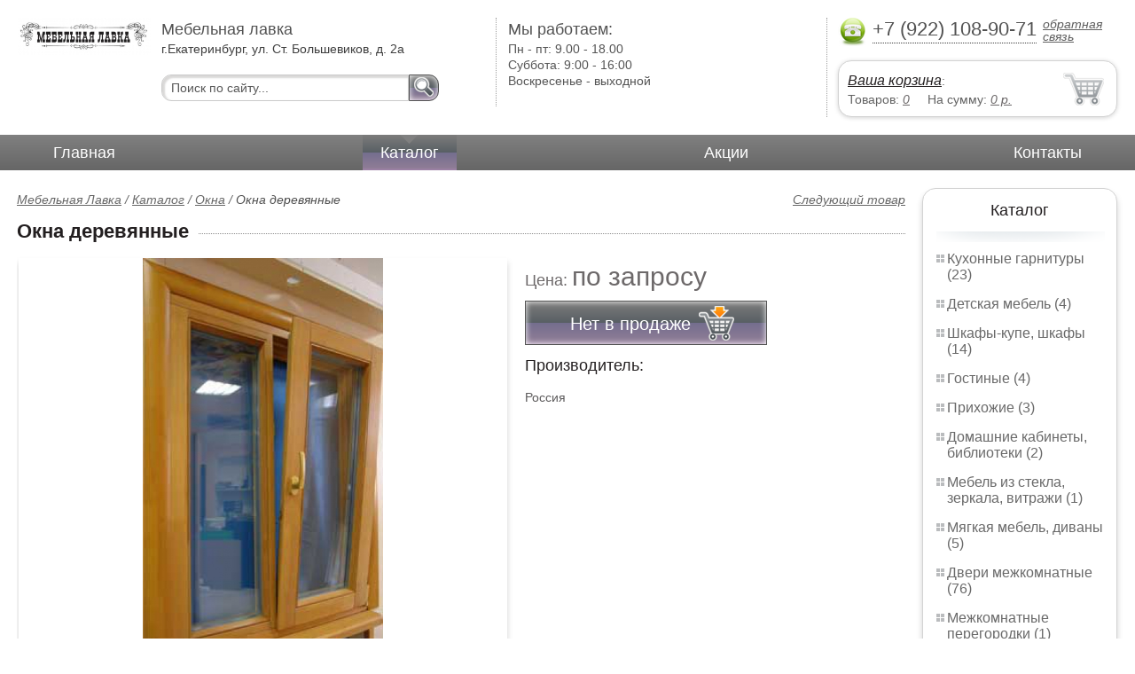

--- FILE ---
content_type: text/html; charset=UTF-8
request_url: https://stairs.manhattan66.ru/wooden_windows
body_size: 4696
content:
<html>
<head>
	<meta charset="utf-8"/>
	<title>Окна деревянные Мебельная лавка</title>
	<meta name="keywords" content="Окна деревянные, мебельная лавка купить окна  ">
	<meta name="description" content="мебельная лавка купить окна   Окна деревянные Тел. +7 (922) 108-90-71"> 
	<meta http-equiv="X-UA-Compatible" content="IE=edge">
	<meta name="viewport" content="width=device-width, initial-scale=1">
	<link rel="shortcut icon" href="favicon.ico">
		
	<link rel="canonical"  href="http://manhattan66.ru/wooden_windows" />	
	<link rel="stylesheet" type="text/css" href="css/style.css" />
	<link rel="stylesheet" type="text/css" href="css/adaptation.css" />		
	<link rel="stylesheet" href="admin/css/buttons.css" type="text/css" media="screen, projection" />
</head>
<body>
<div class="wallpaper">  
  <div class="header">
    <div class="hd_row_1">
      <a class="top_logo" href="/"><img src="images/1/logo.png" / ></a>
    </div>    
    <div class="hd_row_2">
      <div class="style1">Мебельная лавка</div>
      <div class="style2">г.Екатеринбург, ул. Ст. Большевиков, д. 2а</div>
      <div class="hd_find">
				<form action="api.php" method="POST">			
					<input name="query"  id="search_box" type="text" value="Поиск по сайту..." autocomplete="off" placeholder="Найти товар..."/>
					<input type="hidden" name="search_area" value="3" />			
					<button class="hd_find_btn" name="show_results"><img src="img/loop.png" ></button>
				</form>			
			</div>    </div>    
    <div class="hd_row_3">
      <div class="style1">Мы работаем:</div>
      <p>

        Пн - пт:  <span>9.00 - 18.00</span><br />
        Суббота: <span>9:00 - 16:00</span><br />
        Воскресенье - <span>выходной</span>      </p>
    </div>    
    <div class="hd_row_4">
      <div class="hd_phone">
        <img src="img/ph_img.png">
        <div class="phone_txt">+7 (922) 108-90-71</div>
        <div class="hd_back" id="call_back">обратная связь</div>
      </div>
      <div class="clear"></div>
      <div class="hd_cart">
        <div class="hd_cart_txt">
          <span class="hd_cart_s1"><a href="cart">Ваша корзина</a>:</span>
          <span class="hd_cart_s3">Товаров: </span><a href="cart" class="hd_cart_s4" id="goods_incart">0</a>&nbsp;&nbsp;&nbsp;&nbsp; <span class="hd_cart_s3">На сумму: </span><a href="cart" class="hd_cart_s4" id="cart_cost">0</a><span class="hd_cart_s4"> р.</span>
        </div>
      </div>    </div>    
    <div class="clear"></div>
  </div>
</div>
<div class="top_menu_box">
  <div class="top_menu">
    <ul>
<li><a href="/">Главная</a></li>
<li><div class="top_menu_point"></div><a href="catalog" class="active">Каталог</a></li>
<li><a href="stock">Акции</a></li>
<li><a href="contacts">Контакты</a></li>
      <li class="helper"></li>
    </ul>
  </div>
</div>
<div class="wallpaper"> 
<div id="menu-button">Меню</div>
  <div class="right_col">
		<div class="right_panel_box">
      <div class="right_panel">
        <h3>Каталог</h3>
        <div class="shade_box"><div class="shade">&nbsp;</div></div>        
        <div class="right_good_box">
<div class="right_good_item"><div><a href="kitchen-sets">Кухонные гарнитуры (23)</a></div></div><div class="right_good_item"><div><a href="children-s-furniture">Детская мебель (4)</a></div></div><div class="right_good_item"><div><a href="closets-cabinets">Шкафы-купе, шкафы (14)</a></div></div><div class="right_good_item"><div><a href="living">Гостиные (4)</a></div></div><div class="right_good_item"><div><a href="hallways">Прихожие (3)</a></div></div><div class="right_good_item"><div><a href="home-offices-libraries">Домашние кабинеты, библиотеки (2)</a></div></div><div class="right_good_item"><div><a href="furniture-made-of-glass-mirrors">Мебель из стекла, зеркала, витражи (1)</a></div></div><div class="right_good_item"><div><a href="upholstered-furniture-sofas">Мягкая мебель, диваны (5)</a></div></div><div class="right_good_item"><div><a href="doors">Двери межкомнатные (76)</a></div></div><div class="right_good_item"><div><a href="interior-partitions">Межкомнатные перегородки (1)</a></div></div><div class="right_good_item"><div><a href="furniture-for-schools-kindergartens">Мебель для учебных заведений, детских садов (4)</a></div></div><div class="right_good_item"><div><a href="stairs">Лестницы (4)</a></div></div><div class="right_good_item"><div><a href="windows">Окна (5)</a></div></div><div class="right_good_item"><div><a href="upholstered-furniture">Мягкая мебель (12)</a></div></div><div class="right_good_item"><div><a href="administrative-rack-reception-">Административные стойки (ресепшн) (1)</a></div></div><div class="right_good_item"><div><a href="shares-of-partners">Акции партнёров (18)</a></div>
				<ul><li><a href="shpon">Шпон (1)</a></li><li><a href="door-handles">Дверные ручки (1)</a></li><li><a href="safe-packs">Сейф пакеты (1)</a></li><li><a href="storage-devices">Устройства для хранения ключей (1)</a></li><li><a href="indicator-sticker-seals">Индикаторные пломбы наклейки (2)</a></li><li><a href="filling-devices">Пломбировочные устройства (1)</a></li><li><a href="filling-wire">Пломбировочная проволока (1)</a></li><li><a href="rotor-seals-and-seals-applied">Роторные пломбы  и пломбы применяемые с проволокой (1)</a></li><li><a href="keychains-and-key-rings">Брелки и кольца для ключей (1)</a></li><li><a href="wallets-criminals-key-boxes">Ключницы, пенальницы, ящики для ключей (1)</a></li><li><a href="filling-devices-for-mastic-plasticine">Пломбировочные устройства под мастику, пластилин (1)</a></li><li><a href="tualetnyie-stolyi">Туалетные столы (1)</a></li><li><a href="taburetki">Табуретки (1)</a></li><li><a href="ofisnyie-shkafyi">Офисные шкафы (1)</a></li><li><a href="kompyuternyie-kresla">Компьютерные кресла (3)</a></li><li><a href="mebelnyie-seyfyi">Мебельные сейфы (1)</a></li><li><a href="kassetnitsyi">Кассетницы (1)</a></li><li><a href="shkafyi-dlya-razdevalki">Шкафы для раздевалки (1)</a></li></ul>
				</div>        </div>      
      </div>
    </div>    
		<div class="right_panel_box">
      <div class="right_panel">
        <h3>Статьи</h3>
        <div class="shade_box">
          <div class="shade">&nbsp;</div>
        </div>

        <div class="rt_pl_article_img_box">
          <a href="plomba_articls"><img src="images/202/small/brelok_dlya_klyuchej_rasskazhet_gde_chej_large.jpg" /></a>
        </div>
        <div class="rt_pl_article_link"><a href="plomba_articls">Брелок для ключей расскажет, где чей</a></div>
        <div class="rt_pl_article_img_box">
          <a href="benefits_closet"><img src="images/200/small/closet1.jpg" /></a>
        </div>
        <div class="rt_pl_article_link"><a href="benefits_closet">Преимущества шкафа-купе</a></div>
        <div class="rt_pl_article_img_box">
          <a href="secret_verge_racks"><img src="images/201/small/secret_verge_racks1.jpg" /></a>
        </div>
        <div class="rt_pl_article_link"><a href="secret_verge_racks">Тайные грани стеллажей</a></div>				
        <div class="more_info"><a href="articles">Все статьи</a> </div>
      </div>
    </div>  </div>  
  <!-- content -->
  <div class="content"> 
    <div class="line">
      <div class="object_link"><a href="">Следующий товар</a></div>
      <div class="bread_crumbs">
<a href="/">Мебельная Лавка</a> / <a href="catalog">Каталог</a> / <a href="windows">Окна</a> /         <span>Окна деревянные</span>
      </div>      </div>
      
    <div class="line">
      <h1>Окна деревянные</h1><div class="dot_line">&nbsp;</div>
    </div>
    
    <div class="line">
      <div class="slider_box">
			
      <section class="slider">
        <div id="slider1" class="flexslider">
          <ul class="slides">
				
          <li>
<a rel="item_big_img" href = "images/170/35563.jpg" data-featherlight="image"><img class="slide_img" src="images/170/400/35563.jpg" alt="Окна деревянные" /></a>	
      		</li>
				
          <li>
<a rel="item_big_img" href = "images/170/35564.jpg" data-featherlight="image"><img class="slide_img" src="images/170/400/35564.jpg" alt="Окна деревянные" /></a>	
      		</li>
				
          <li>
<a rel="item_big_img" href = "images/170/35565.jpg" data-featherlight="image"><img class="slide_img" src="images/170/400/35565.jpg" alt="Окна деревянные" /></a>	
      		</li>
          </ul>
        </div>
        <div id="carousel1" class="flexslider">
          <ul class="slides">
					
          <li>
      	    <img class="slide_img_mini border" src="images/170/85/35563.jpg" />
      		</li>
					
          <li>
      	    <img class="slide_img_mini border" src="images/170/85/35564.jpg" />
      		</li>
					
          <li>
      	    <img class="slide_img_mini border" src="images/170/85/35565.jpg" />
      		</li>
          </ul>
        </div>
      </section>
    </div>

 
      <div class="sale_gost">Цена:  <span> по запросу</span></div>			
 
<button class="gost_btn" ><div class="fuck_ie7" id="incart[133]">Нет в продаже</div><img src="img/to_cart_btn.png"></button>
 
      <div class="object_hd">Производитель:</div>
      <p>Россия </p>
			
    </div>
    
    <div class="object_hd">Описание:</div>    
    <p>
<p>Деревянные евроокна выполненные из&nbsp; трехслойного&nbsp; клееного&nbsp; бруса.</p>
<p>- Двухконтурный уплотнитель &laquo;DEVENTER&raquo; (Германия)
- Фурнитура &laquo;ROTO&raquo; (Германия)
- Вододисперсионная краска &laquo;ZOWOSAN&raquo; (Германия)</p>
<p>Стоимость от 7 000 руб. за м/кв.</p>    </p>
		
	    
    <div class="line">
      <h2>Похожие товары</h2><div class="dot_line">&nbsp;</div>
    </div>
    <div class="catalog_items_box">
      <div class="catalog_items">
        <div class="catlog_item">
        	<div class="lig_img"><a href="samples_balusters_for_stairs"><img src="images/163/small/35544.jpg" alt="Образцы балясин для лестниц"></a></div>
					<div class="lig_link"><a href="samples_balusters_for_stairs">Образцы балясин для лестниц</a></div>
          <div class="lig_gost">Цена: по запросу</div>
          <button class="lig_bye" >Нет в продаже</button>
        </div>
        <div class="catlog_item">
        	<div class="lig_img"><a href="wooden_windows_of_any_complexity"><img src="images/168/small/35555.jpg" alt="Окна деревянные любой сложности"></a></div>
					<div class="lig_link"><a href="wooden_windows_of_any_complexity">Окна деревянные любой сложности</a></div>
          <div class="lig_gost">Цена: по запросу</div>
          <button class="lig_bye" >Нет в продаже</button>
        </div>
        <div class="catlog_item">
        	<div class="lig_img"><a href="windows_of_the_array"><img src="images/169/small/35560.jpg" alt="Окна из массива"></a></div>
					<div class="lig_link"><a href="windows_of_the_array">Окна из массива</a></div>
          <div class="lig_gost">Цена: по запросу</div>
          <button class="lig_bye" >Нет в продаже</button>
        </div>
        <div class="catlog_item">
        	<div class="lig_img"><a href="sandbox"><img src="images/148/small/34617.jpg" alt="Песочница"></a></div>
					<div class="lig_link"><a href="sandbox">Песочница</a></div>
          <div class="lig_gost">Цена: по запросу</div>
          <button class="lig_bye" >Нет в продаже</button>
        </div>
      </div>
    </div>
	
  </div>
  <!-- /content -->
  <div class="clear"></div></div>
<div class="footer_box">
  <div class="footer">
    <div class="footer_lf_box">
      <ul>
<li><a href="/">Главная</a></li><li><a href="catalog">Каталог</a></li><li><a href="stock">Акции</a></li><li><a href="contacts">Контакты</a></li>      </ul>
    </div>    
    <div class="footer_rg_box">
      <div class="footer_rg">
        <div class="bottom_logo"><a href="/"><img src = "images/1/logo.png"/></a></div>
        <div class="footer_rg_txt">г.Екатеринбург, ул. Ст. Большевиков, д. 2а</div>
        <div class="footer_rg_phone">
          <div class="footer_rg_phone_txt">+7 (922) 108-90-71</div>
        </div>
        <div class="footer_rg_back" id="call_back2">обратная связь</div>
      </div>
			<div class="metrics">
			<!--LiveInternet counter--><script type="text/javascript">
document.write("<a href='//www.liveinternet.ru/click' "+
"target=_blank><img src='//counter.yadro.ru/hit?t44.1;r"+
escape(document.referrer)+((typeof(screen)=="undefined")?"":
";s"+screen.width+"*"+screen.height+"*"+(screen.colorDepth?
screen.colorDepth:screen.pixelDepth))+";u"+escape(document.URL)+
";h"+escape(document.title.substring(0,150))+";"+Math.random()+
"' alt='' title='LiveInternet' "+
"border='0' width='31' height='31'><\/a>")
</script><!--/LiveInternet-->	
			</div>
    </div>    
    <div class="footer_mid_box">
      <div class="section_titles_box">
        <div class="section_title"><a href = "kitchen-sets">Кухонные гарнитуры&nbsp;(23)</a></div>
        <div class="section_title"><a href = "children-s-furniture">Детская мебель&nbsp;(4)</a></div>
        <div class="section_title"><a href = "closets-cabinets">Шкафы-купе, шкафы&nbsp;(14)</a></div>
        <div class="section_title"><a href = "living">Гостиные&nbsp;(4)</a></div>
        <div class="section_title"><a href = "hallways">Прихожие&nbsp;(3)</a></div>
        <div class="section_title"><a href = "home-offices-libraries">Домашние кабинеты, библиотеки&nbsp;(2)</a></div>
        <div class="section_title"><a href = "furniture-made-of-glass-mirrors">Мебель из стекла, зеркала, витражи&nbsp;(1)</a></div>
        <div class="section_title"><a href = "upholstered-furniture-sofas">Мягкая мебель, диваны&nbsp;(5)</a></div>
        <div class="section_title"><a href = "doors">Двери межкомнатные&nbsp;(76)</a></div>
        <div class="section_title"><a href = "interior-partitions">Межкомнатные перегородки&nbsp;(1)</a></div>
        <div class="section_title"><a href = "furniture-for-schools-kindergartens">Мебель для учебных заведений, детских садов&nbsp;(4)</a></div>
        <div class="section_title"><a href = "stairs">Лестницы&nbsp;(4)</a></div>
        <div class="section_title"><a href = "windows">Окна&nbsp;(5)</a></div>
        <div class="section_title"><a href = "upholstered-furniture">Мягкая мебель&nbsp;(12)</a></div>
        <div class="section_title"><a href = "administrative-rack-reception-">Административные стойки (ресепшн)&nbsp;(1)</a></div>
        <div class="section_title"><a href = "shares-of-partners">Акции партнёров&nbsp;(18)</a></div>
        <div class="clear"></div>
      </div>
    </div>
    <div class="clear"></div>
  </div>
</div>		<div id="callback_form" draggable="true">
			<form method="post" action="api.php" enctype="multipart/form-data">
				<input type="hidden" name="human">
				<fieldset>
					<label for="message[fio]">Имя</label>
					<input type="text" id="message[fio]" name="message[fio]" placeholder="ФИО">
				</fieldset>
				<fieldset>
					<label for="message[email]">E-mail</label>
					<input type="text" id="message[email]" name="message[email]" required="" pattern="^.+@.+\..+$" placeholder="адрес@электронной.почты">
				</fieldset>
				<fieldset>
					<label for="message[phone]">Телефон <span>*</span></label>
				<input type="text" id="message[phone]" name="message[phone]" required pattern="[\+0-9\(\)\-\s]{11,18}" placeholder="+7 (xxx) xxx-xx-xx">
				</fieldset>
				<fieldset>
					<label for="message[text]">Сообщение</label>
					<textarea id="message[text]" name="message[text]">Позвоните мне как можно скорей</textarea>
				</fieldset>
				<fieldset>	                
					<button type="submit" name="send_message" id="send_message">Отправить</button>
					<div><span>*</span> -обязательны для заполнения</div>
				</fieldset>
			</form>
		</div>	<link rel="stylesheet" type="text/css" href="css/jquery.toastmessage.css" />	
	<script type="text/javascript" src="js/jquery.min.js"></script>
	<script type="text/javascript" src="js/jquery-ui.min.js"></script>
	<script type="text/javascript" src="js/jquery.toastmessage.js"></script>
	<script type="text/javascript" src="js/jquery.liquidcarousel.js"></script>
	<link href="js/featherlight/featherlight.min.css" rel="stylesheet" type="text/css" />	
	<link rel="stylesheet" href="js/flexslider/flexslider.css" type="text/css" media="screen" />
	<script type="text/javascript"  src="js/flexslider/jquery.flexslider.js"></script>	
	<script type="text/javascript" src="js/featherlight/featherlight.min.js"></script>
	<script type="text/javascript" src="js/ajax.js"></script>	
	<script type="text/javascript" src="js/js.js"></script></body>
</html>
